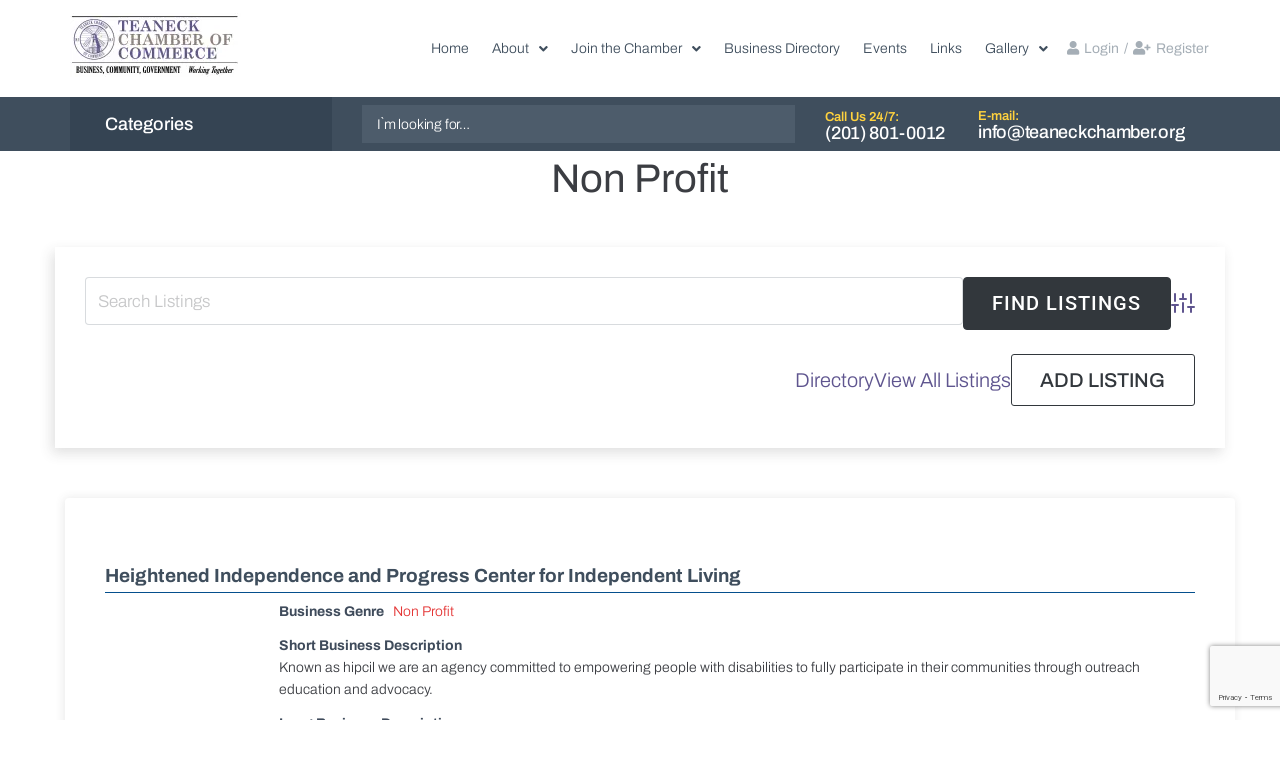

--- FILE ---
content_type: text/html; charset=utf-8
request_url: https://www.google.com/recaptcha/api2/anchor?ar=1&k=6LcWLOYUAAAAALRwVGZyX5n5_nTJDWmRi3Z4qTyi&co=aHR0cHM6Ly93d3cudGVhbmVja2NoYW1iZXIub3JnOjQ0Mw..&hl=en&v=PoyoqOPhxBO7pBk68S4YbpHZ&size=invisible&anchor-ms=20000&execute-ms=30000&cb=1f5iclrwxdcj
body_size: 49499
content:
<!DOCTYPE HTML><html dir="ltr" lang="en"><head><meta http-equiv="Content-Type" content="text/html; charset=UTF-8">
<meta http-equiv="X-UA-Compatible" content="IE=edge">
<title>reCAPTCHA</title>
<style type="text/css">
/* cyrillic-ext */
@font-face {
  font-family: 'Roboto';
  font-style: normal;
  font-weight: 400;
  font-stretch: 100%;
  src: url(//fonts.gstatic.com/s/roboto/v48/KFO7CnqEu92Fr1ME7kSn66aGLdTylUAMa3GUBHMdazTgWw.woff2) format('woff2');
  unicode-range: U+0460-052F, U+1C80-1C8A, U+20B4, U+2DE0-2DFF, U+A640-A69F, U+FE2E-FE2F;
}
/* cyrillic */
@font-face {
  font-family: 'Roboto';
  font-style: normal;
  font-weight: 400;
  font-stretch: 100%;
  src: url(//fonts.gstatic.com/s/roboto/v48/KFO7CnqEu92Fr1ME7kSn66aGLdTylUAMa3iUBHMdazTgWw.woff2) format('woff2');
  unicode-range: U+0301, U+0400-045F, U+0490-0491, U+04B0-04B1, U+2116;
}
/* greek-ext */
@font-face {
  font-family: 'Roboto';
  font-style: normal;
  font-weight: 400;
  font-stretch: 100%;
  src: url(//fonts.gstatic.com/s/roboto/v48/KFO7CnqEu92Fr1ME7kSn66aGLdTylUAMa3CUBHMdazTgWw.woff2) format('woff2');
  unicode-range: U+1F00-1FFF;
}
/* greek */
@font-face {
  font-family: 'Roboto';
  font-style: normal;
  font-weight: 400;
  font-stretch: 100%;
  src: url(//fonts.gstatic.com/s/roboto/v48/KFO7CnqEu92Fr1ME7kSn66aGLdTylUAMa3-UBHMdazTgWw.woff2) format('woff2');
  unicode-range: U+0370-0377, U+037A-037F, U+0384-038A, U+038C, U+038E-03A1, U+03A3-03FF;
}
/* math */
@font-face {
  font-family: 'Roboto';
  font-style: normal;
  font-weight: 400;
  font-stretch: 100%;
  src: url(//fonts.gstatic.com/s/roboto/v48/KFO7CnqEu92Fr1ME7kSn66aGLdTylUAMawCUBHMdazTgWw.woff2) format('woff2');
  unicode-range: U+0302-0303, U+0305, U+0307-0308, U+0310, U+0312, U+0315, U+031A, U+0326-0327, U+032C, U+032F-0330, U+0332-0333, U+0338, U+033A, U+0346, U+034D, U+0391-03A1, U+03A3-03A9, U+03B1-03C9, U+03D1, U+03D5-03D6, U+03F0-03F1, U+03F4-03F5, U+2016-2017, U+2034-2038, U+203C, U+2040, U+2043, U+2047, U+2050, U+2057, U+205F, U+2070-2071, U+2074-208E, U+2090-209C, U+20D0-20DC, U+20E1, U+20E5-20EF, U+2100-2112, U+2114-2115, U+2117-2121, U+2123-214F, U+2190, U+2192, U+2194-21AE, U+21B0-21E5, U+21F1-21F2, U+21F4-2211, U+2213-2214, U+2216-22FF, U+2308-230B, U+2310, U+2319, U+231C-2321, U+2336-237A, U+237C, U+2395, U+239B-23B7, U+23D0, U+23DC-23E1, U+2474-2475, U+25AF, U+25B3, U+25B7, U+25BD, U+25C1, U+25CA, U+25CC, U+25FB, U+266D-266F, U+27C0-27FF, U+2900-2AFF, U+2B0E-2B11, U+2B30-2B4C, U+2BFE, U+3030, U+FF5B, U+FF5D, U+1D400-1D7FF, U+1EE00-1EEFF;
}
/* symbols */
@font-face {
  font-family: 'Roboto';
  font-style: normal;
  font-weight: 400;
  font-stretch: 100%;
  src: url(//fonts.gstatic.com/s/roboto/v48/KFO7CnqEu92Fr1ME7kSn66aGLdTylUAMaxKUBHMdazTgWw.woff2) format('woff2');
  unicode-range: U+0001-000C, U+000E-001F, U+007F-009F, U+20DD-20E0, U+20E2-20E4, U+2150-218F, U+2190, U+2192, U+2194-2199, U+21AF, U+21E6-21F0, U+21F3, U+2218-2219, U+2299, U+22C4-22C6, U+2300-243F, U+2440-244A, U+2460-24FF, U+25A0-27BF, U+2800-28FF, U+2921-2922, U+2981, U+29BF, U+29EB, U+2B00-2BFF, U+4DC0-4DFF, U+FFF9-FFFB, U+10140-1018E, U+10190-1019C, U+101A0, U+101D0-101FD, U+102E0-102FB, U+10E60-10E7E, U+1D2C0-1D2D3, U+1D2E0-1D37F, U+1F000-1F0FF, U+1F100-1F1AD, U+1F1E6-1F1FF, U+1F30D-1F30F, U+1F315, U+1F31C, U+1F31E, U+1F320-1F32C, U+1F336, U+1F378, U+1F37D, U+1F382, U+1F393-1F39F, U+1F3A7-1F3A8, U+1F3AC-1F3AF, U+1F3C2, U+1F3C4-1F3C6, U+1F3CA-1F3CE, U+1F3D4-1F3E0, U+1F3ED, U+1F3F1-1F3F3, U+1F3F5-1F3F7, U+1F408, U+1F415, U+1F41F, U+1F426, U+1F43F, U+1F441-1F442, U+1F444, U+1F446-1F449, U+1F44C-1F44E, U+1F453, U+1F46A, U+1F47D, U+1F4A3, U+1F4B0, U+1F4B3, U+1F4B9, U+1F4BB, U+1F4BF, U+1F4C8-1F4CB, U+1F4D6, U+1F4DA, U+1F4DF, U+1F4E3-1F4E6, U+1F4EA-1F4ED, U+1F4F7, U+1F4F9-1F4FB, U+1F4FD-1F4FE, U+1F503, U+1F507-1F50B, U+1F50D, U+1F512-1F513, U+1F53E-1F54A, U+1F54F-1F5FA, U+1F610, U+1F650-1F67F, U+1F687, U+1F68D, U+1F691, U+1F694, U+1F698, U+1F6AD, U+1F6B2, U+1F6B9-1F6BA, U+1F6BC, U+1F6C6-1F6CF, U+1F6D3-1F6D7, U+1F6E0-1F6EA, U+1F6F0-1F6F3, U+1F6F7-1F6FC, U+1F700-1F7FF, U+1F800-1F80B, U+1F810-1F847, U+1F850-1F859, U+1F860-1F887, U+1F890-1F8AD, U+1F8B0-1F8BB, U+1F8C0-1F8C1, U+1F900-1F90B, U+1F93B, U+1F946, U+1F984, U+1F996, U+1F9E9, U+1FA00-1FA6F, U+1FA70-1FA7C, U+1FA80-1FA89, U+1FA8F-1FAC6, U+1FACE-1FADC, U+1FADF-1FAE9, U+1FAF0-1FAF8, U+1FB00-1FBFF;
}
/* vietnamese */
@font-face {
  font-family: 'Roboto';
  font-style: normal;
  font-weight: 400;
  font-stretch: 100%;
  src: url(//fonts.gstatic.com/s/roboto/v48/KFO7CnqEu92Fr1ME7kSn66aGLdTylUAMa3OUBHMdazTgWw.woff2) format('woff2');
  unicode-range: U+0102-0103, U+0110-0111, U+0128-0129, U+0168-0169, U+01A0-01A1, U+01AF-01B0, U+0300-0301, U+0303-0304, U+0308-0309, U+0323, U+0329, U+1EA0-1EF9, U+20AB;
}
/* latin-ext */
@font-face {
  font-family: 'Roboto';
  font-style: normal;
  font-weight: 400;
  font-stretch: 100%;
  src: url(//fonts.gstatic.com/s/roboto/v48/KFO7CnqEu92Fr1ME7kSn66aGLdTylUAMa3KUBHMdazTgWw.woff2) format('woff2');
  unicode-range: U+0100-02BA, U+02BD-02C5, U+02C7-02CC, U+02CE-02D7, U+02DD-02FF, U+0304, U+0308, U+0329, U+1D00-1DBF, U+1E00-1E9F, U+1EF2-1EFF, U+2020, U+20A0-20AB, U+20AD-20C0, U+2113, U+2C60-2C7F, U+A720-A7FF;
}
/* latin */
@font-face {
  font-family: 'Roboto';
  font-style: normal;
  font-weight: 400;
  font-stretch: 100%;
  src: url(//fonts.gstatic.com/s/roboto/v48/KFO7CnqEu92Fr1ME7kSn66aGLdTylUAMa3yUBHMdazQ.woff2) format('woff2');
  unicode-range: U+0000-00FF, U+0131, U+0152-0153, U+02BB-02BC, U+02C6, U+02DA, U+02DC, U+0304, U+0308, U+0329, U+2000-206F, U+20AC, U+2122, U+2191, U+2193, U+2212, U+2215, U+FEFF, U+FFFD;
}
/* cyrillic-ext */
@font-face {
  font-family: 'Roboto';
  font-style: normal;
  font-weight: 500;
  font-stretch: 100%;
  src: url(//fonts.gstatic.com/s/roboto/v48/KFO7CnqEu92Fr1ME7kSn66aGLdTylUAMa3GUBHMdazTgWw.woff2) format('woff2');
  unicode-range: U+0460-052F, U+1C80-1C8A, U+20B4, U+2DE0-2DFF, U+A640-A69F, U+FE2E-FE2F;
}
/* cyrillic */
@font-face {
  font-family: 'Roboto';
  font-style: normal;
  font-weight: 500;
  font-stretch: 100%;
  src: url(//fonts.gstatic.com/s/roboto/v48/KFO7CnqEu92Fr1ME7kSn66aGLdTylUAMa3iUBHMdazTgWw.woff2) format('woff2');
  unicode-range: U+0301, U+0400-045F, U+0490-0491, U+04B0-04B1, U+2116;
}
/* greek-ext */
@font-face {
  font-family: 'Roboto';
  font-style: normal;
  font-weight: 500;
  font-stretch: 100%;
  src: url(//fonts.gstatic.com/s/roboto/v48/KFO7CnqEu92Fr1ME7kSn66aGLdTylUAMa3CUBHMdazTgWw.woff2) format('woff2');
  unicode-range: U+1F00-1FFF;
}
/* greek */
@font-face {
  font-family: 'Roboto';
  font-style: normal;
  font-weight: 500;
  font-stretch: 100%;
  src: url(//fonts.gstatic.com/s/roboto/v48/KFO7CnqEu92Fr1ME7kSn66aGLdTylUAMa3-UBHMdazTgWw.woff2) format('woff2');
  unicode-range: U+0370-0377, U+037A-037F, U+0384-038A, U+038C, U+038E-03A1, U+03A3-03FF;
}
/* math */
@font-face {
  font-family: 'Roboto';
  font-style: normal;
  font-weight: 500;
  font-stretch: 100%;
  src: url(//fonts.gstatic.com/s/roboto/v48/KFO7CnqEu92Fr1ME7kSn66aGLdTylUAMawCUBHMdazTgWw.woff2) format('woff2');
  unicode-range: U+0302-0303, U+0305, U+0307-0308, U+0310, U+0312, U+0315, U+031A, U+0326-0327, U+032C, U+032F-0330, U+0332-0333, U+0338, U+033A, U+0346, U+034D, U+0391-03A1, U+03A3-03A9, U+03B1-03C9, U+03D1, U+03D5-03D6, U+03F0-03F1, U+03F4-03F5, U+2016-2017, U+2034-2038, U+203C, U+2040, U+2043, U+2047, U+2050, U+2057, U+205F, U+2070-2071, U+2074-208E, U+2090-209C, U+20D0-20DC, U+20E1, U+20E5-20EF, U+2100-2112, U+2114-2115, U+2117-2121, U+2123-214F, U+2190, U+2192, U+2194-21AE, U+21B0-21E5, U+21F1-21F2, U+21F4-2211, U+2213-2214, U+2216-22FF, U+2308-230B, U+2310, U+2319, U+231C-2321, U+2336-237A, U+237C, U+2395, U+239B-23B7, U+23D0, U+23DC-23E1, U+2474-2475, U+25AF, U+25B3, U+25B7, U+25BD, U+25C1, U+25CA, U+25CC, U+25FB, U+266D-266F, U+27C0-27FF, U+2900-2AFF, U+2B0E-2B11, U+2B30-2B4C, U+2BFE, U+3030, U+FF5B, U+FF5D, U+1D400-1D7FF, U+1EE00-1EEFF;
}
/* symbols */
@font-face {
  font-family: 'Roboto';
  font-style: normal;
  font-weight: 500;
  font-stretch: 100%;
  src: url(//fonts.gstatic.com/s/roboto/v48/KFO7CnqEu92Fr1ME7kSn66aGLdTylUAMaxKUBHMdazTgWw.woff2) format('woff2');
  unicode-range: U+0001-000C, U+000E-001F, U+007F-009F, U+20DD-20E0, U+20E2-20E4, U+2150-218F, U+2190, U+2192, U+2194-2199, U+21AF, U+21E6-21F0, U+21F3, U+2218-2219, U+2299, U+22C4-22C6, U+2300-243F, U+2440-244A, U+2460-24FF, U+25A0-27BF, U+2800-28FF, U+2921-2922, U+2981, U+29BF, U+29EB, U+2B00-2BFF, U+4DC0-4DFF, U+FFF9-FFFB, U+10140-1018E, U+10190-1019C, U+101A0, U+101D0-101FD, U+102E0-102FB, U+10E60-10E7E, U+1D2C0-1D2D3, U+1D2E0-1D37F, U+1F000-1F0FF, U+1F100-1F1AD, U+1F1E6-1F1FF, U+1F30D-1F30F, U+1F315, U+1F31C, U+1F31E, U+1F320-1F32C, U+1F336, U+1F378, U+1F37D, U+1F382, U+1F393-1F39F, U+1F3A7-1F3A8, U+1F3AC-1F3AF, U+1F3C2, U+1F3C4-1F3C6, U+1F3CA-1F3CE, U+1F3D4-1F3E0, U+1F3ED, U+1F3F1-1F3F3, U+1F3F5-1F3F7, U+1F408, U+1F415, U+1F41F, U+1F426, U+1F43F, U+1F441-1F442, U+1F444, U+1F446-1F449, U+1F44C-1F44E, U+1F453, U+1F46A, U+1F47D, U+1F4A3, U+1F4B0, U+1F4B3, U+1F4B9, U+1F4BB, U+1F4BF, U+1F4C8-1F4CB, U+1F4D6, U+1F4DA, U+1F4DF, U+1F4E3-1F4E6, U+1F4EA-1F4ED, U+1F4F7, U+1F4F9-1F4FB, U+1F4FD-1F4FE, U+1F503, U+1F507-1F50B, U+1F50D, U+1F512-1F513, U+1F53E-1F54A, U+1F54F-1F5FA, U+1F610, U+1F650-1F67F, U+1F687, U+1F68D, U+1F691, U+1F694, U+1F698, U+1F6AD, U+1F6B2, U+1F6B9-1F6BA, U+1F6BC, U+1F6C6-1F6CF, U+1F6D3-1F6D7, U+1F6E0-1F6EA, U+1F6F0-1F6F3, U+1F6F7-1F6FC, U+1F700-1F7FF, U+1F800-1F80B, U+1F810-1F847, U+1F850-1F859, U+1F860-1F887, U+1F890-1F8AD, U+1F8B0-1F8BB, U+1F8C0-1F8C1, U+1F900-1F90B, U+1F93B, U+1F946, U+1F984, U+1F996, U+1F9E9, U+1FA00-1FA6F, U+1FA70-1FA7C, U+1FA80-1FA89, U+1FA8F-1FAC6, U+1FACE-1FADC, U+1FADF-1FAE9, U+1FAF0-1FAF8, U+1FB00-1FBFF;
}
/* vietnamese */
@font-face {
  font-family: 'Roboto';
  font-style: normal;
  font-weight: 500;
  font-stretch: 100%;
  src: url(//fonts.gstatic.com/s/roboto/v48/KFO7CnqEu92Fr1ME7kSn66aGLdTylUAMa3OUBHMdazTgWw.woff2) format('woff2');
  unicode-range: U+0102-0103, U+0110-0111, U+0128-0129, U+0168-0169, U+01A0-01A1, U+01AF-01B0, U+0300-0301, U+0303-0304, U+0308-0309, U+0323, U+0329, U+1EA0-1EF9, U+20AB;
}
/* latin-ext */
@font-face {
  font-family: 'Roboto';
  font-style: normal;
  font-weight: 500;
  font-stretch: 100%;
  src: url(//fonts.gstatic.com/s/roboto/v48/KFO7CnqEu92Fr1ME7kSn66aGLdTylUAMa3KUBHMdazTgWw.woff2) format('woff2');
  unicode-range: U+0100-02BA, U+02BD-02C5, U+02C7-02CC, U+02CE-02D7, U+02DD-02FF, U+0304, U+0308, U+0329, U+1D00-1DBF, U+1E00-1E9F, U+1EF2-1EFF, U+2020, U+20A0-20AB, U+20AD-20C0, U+2113, U+2C60-2C7F, U+A720-A7FF;
}
/* latin */
@font-face {
  font-family: 'Roboto';
  font-style: normal;
  font-weight: 500;
  font-stretch: 100%;
  src: url(//fonts.gstatic.com/s/roboto/v48/KFO7CnqEu92Fr1ME7kSn66aGLdTylUAMa3yUBHMdazQ.woff2) format('woff2');
  unicode-range: U+0000-00FF, U+0131, U+0152-0153, U+02BB-02BC, U+02C6, U+02DA, U+02DC, U+0304, U+0308, U+0329, U+2000-206F, U+20AC, U+2122, U+2191, U+2193, U+2212, U+2215, U+FEFF, U+FFFD;
}
/* cyrillic-ext */
@font-face {
  font-family: 'Roboto';
  font-style: normal;
  font-weight: 900;
  font-stretch: 100%;
  src: url(//fonts.gstatic.com/s/roboto/v48/KFO7CnqEu92Fr1ME7kSn66aGLdTylUAMa3GUBHMdazTgWw.woff2) format('woff2');
  unicode-range: U+0460-052F, U+1C80-1C8A, U+20B4, U+2DE0-2DFF, U+A640-A69F, U+FE2E-FE2F;
}
/* cyrillic */
@font-face {
  font-family: 'Roboto';
  font-style: normal;
  font-weight: 900;
  font-stretch: 100%;
  src: url(//fonts.gstatic.com/s/roboto/v48/KFO7CnqEu92Fr1ME7kSn66aGLdTylUAMa3iUBHMdazTgWw.woff2) format('woff2');
  unicode-range: U+0301, U+0400-045F, U+0490-0491, U+04B0-04B1, U+2116;
}
/* greek-ext */
@font-face {
  font-family: 'Roboto';
  font-style: normal;
  font-weight: 900;
  font-stretch: 100%;
  src: url(//fonts.gstatic.com/s/roboto/v48/KFO7CnqEu92Fr1ME7kSn66aGLdTylUAMa3CUBHMdazTgWw.woff2) format('woff2');
  unicode-range: U+1F00-1FFF;
}
/* greek */
@font-face {
  font-family: 'Roboto';
  font-style: normal;
  font-weight: 900;
  font-stretch: 100%;
  src: url(//fonts.gstatic.com/s/roboto/v48/KFO7CnqEu92Fr1ME7kSn66aGLdTylUAMa3-UBHMdazTgWw.woff2) format('woff2');
  unicode-range: U+0370-0377, U+037A-037F, U+0384-038A, U+038C, U+038E-03A1, U+03A3-03FF;
}
/* math */
@font-face {
  font-family: 'Roboto';
  font-style: normal;
  font-weight: 900;
  font-stretch: 100%;
  src: url(//fonts.gstatic.com/s/roboto/v48/KFO7CnqEu92Fr1ME7kSn66aGLdTylUAMawCUBHMdazTgWw.woff2) format('woff2');
  unicode-range: U+0302-0303, U+0305, U+0307-0308, U+0310, U+0312, U+0315, U+031A, U+0326-0327, U+032C, U+032F-0330, U+0332-0333, U+0338, U+033A, U+0346, U+034D, U+0391-03A1, U+03A3-03A9, U+03B1-03C9, U+03D1, U+03D5-03D6, U+03F0-03F1, U+03F4-03F5, U+2016-2017, U+2034-2038, U+203C, U+2040, U+2043, U+2047, U+2050, U+2057, U+205F, U+2070-2071, U+2074-208E, U+2090-209C, U+20D0-20DC, U+20E1, U+20E5-20EF, U+2100-2112, U+2114-2115, U+2117-2121, U+2123-214F, U+2190, U+2192, U+2194-21AE, U+21B0-21E5, U+21F1-21F2, U+21F4-2211, U+2213-2214, U+2216-22FF, U+2308-230B, U+2310, U+2319, U+231C-2321, U+2336-237A, U+237C, U+2395, U+239B-23B7, U+23D0, U+23DC-23E1, U+2474-2475, U+25AF, U+25B3, U+25B7, U+25BD, U+25C1, U+25CA, U+25CC, U+25FB, U+266D-266F, U+27C0-27FF, U+2900-2AFF, U+2B0E-2B11, U+2B30-2B4C, U+2BFE, U+3030, U+FF5B, U+FF5D, U+1D400-1D7FF, U+1EE00-1EEFF;
}
/* symbols */
@font-face {
  font-family: 'Roboto';
  font-style: normal;
  font-weight: 900;
  font-stretch: 100%;
  src: url(//fonts.gstatic.com/s/roboto/v48/KFO7CnqEu92Fr1ME7kSn66aGLdTylUAMaxKUBHMdazTgWw.woff2) format('woff2');
  unicode-range: U+0001-000C, U+000E-001F, U+007F-009F, U+20DD-20E0, U+20E2-20E4, U+2150-218F, U+2190, U+2192, U+2194-2199, U+21AF, U+21E6-21F0, U+21F3, U+2218-2219, U+2299, U+22C4-22C6, U+2300-243F, U+2440-244A, U+2460-24FF, U+25A0-27BF, U+2800-28FF, U+2921-2922, U+2981, U+29BF, U+29EB, U+2B00-2BFF, U+4DC0-4DFF, U+FFF9-FFFB, U+10140-1018E, U+10190-1019C, U+101A0, U+101D0-101FD, U+102E0-102FB, U+10E60-10E7E, U+1D2C0-1D2D3, U+1D2E0-1D37F, U+1F000-1F0FF, U+1F100-1F1AD, U+1F1E6-1F1FF, U+1F30D-1F30F, U+1F315, U+1F31C, U+1F31E, U+1F320-1F32C, U+1F336, U+1F378, U+1F37D, U+1F382, U+1F393-1F39F, U+1F3A7-1F3A8, U+1F3AC-1F3AF, U+1F3C2, U+1F3C4-1F3C6, U+1F3CA-1F3CE, U+1F3D4-1F3E0, U+1F3ED, U+1F3F1-1F3F3, U+1F3F5-1F3F7, U+1F408, U+1F415, U+1F41F, U+1F426, U+1F43F, U+1F441-1F442, U+1F444, U+1F446-1F449, U+1F44C-1F44E, U+1F453, U+1F46A, U+1F47D, U+1F4A3, U+1F4B0, U+1F4B3, U+1F4B9, U+1F4BB, U+1F4BF, U+1F4C8-1F4CB, U+1F4D6, U+1F4DA, U+1F4DF, U+1F4E3-1F4E6, U+1F4EA-1F4ED, U+1F4F7, U+1F4F9-1F4FB, U+1F4FD-1F4FE, U+1F503, U+1F507-1F50B, U+1F50D, U+1F512-1F513, U+1F53E-1F54A, U+1F54F-1F5FA, U+1F610, U+1F650-1F67F, U+1F687, U+1F68D, U+1F691, U+1F694, U+1F698, U+1F6AD, U+1F6B2, U+1F6B9-1F6BA, U+1F6BC, U+1F6C6-1F6CF, U+1F6D3-1F6D7, U+1F6E0-1F6EA, U+1F6F0-1F6F3, U+1F6F7-1F6FC, U+1F700-1F7FF, U+1F800-1F80B, U+1F810-1F847, U+1F850-1F859, U+1F860-1F887, U+1F890-1F8AD, U+1F8B0-1F8BB, U+1F8C0-1F8C1, U+1F900-1F90B, U+1F93B, U+1F946, U+1F984, U+1F996, U+1F9E9, U+1FA00-1FA6F, U+1FA70-1FA7C, U+1FA80-1FA89, U+1FA8F-1FAC6, U+1FACE-1FADC, U+1FADF-1FAE9, U+1FAF0-1FAF8, U+1FB00-1FBFF;
}
/* vietnamese */
@font-face {
  font-family: 'Roboto';
  font-style: normal;
  font-weight: 900;
  font-stretch: 100%;
  src: url(//fonts.gstatic.com/s/roboto/v48/KFO7CnqEu92Fr1ME7kSn66aGLdTylUAMa3OUBHMdazTgWw.woff2) format('woff2');
  unicode-range: U+0102-0103, U+0110-0111, U+0128-0129, U+0168-0169, U+01A0-01A1, U+01AF-01B0, U+0300-0301, U+0303-0304, U+0308-0309, U+0323, U+0329, U+1EA0-1EF9, U+20AB;
}
/* latin-ext */
@font-face {
  font-family: 'Roboto';
  font-style: normal;
  font-weight: 900;
  font-stretch: 100%;
  src: url(//fonts.gstatic.com/s/roboto/v48/KFO7CnqEu92Fr1ME7kSn66aGLdTylUAMa3KUBHMdazTgWw.woff2) format('woff2');
  unicode-range: U+0100-02BA, U+02BD-02C5, U+02C7-02CC, U+02CE-02D7, U+02DD-02FF, U+0304, U+0308, U+0329, U+1D00-1DBF, U+1E00-1E9F, U+1EF2-1EFF, U+2020, U+20A0-20AB, U+20AD-20C0, U+2113, U+2C60-2C7F, U+A720-A7FF;
}
/* latin */
@font-face {
  font-family: 'Roboto';
  font-style: normal;
  font-weight: 900;
  font-stretch: 100%;
  src: url(//fonts.gstatic.com/s/roboto/v48/KFO7CnqEu92Fr1ME7kSn66aGLdTylUAMa3yUBHMdazQ.woff2) format('woff2');
  unicode-range: U+0000-00FF, U+0131, U+0152-0153, U+02BB-02BC, U+02C6, U+02DA, U+02DC, U+0304, U+0308, U+0329, U+2000-206F, U+20AC, U+2122, U+2191, U+2193, U+2212, U+2215, U+FEFF, U+FFFD;
}

</style>
<link rel="stylesheet" type="text/css" href="https://www.gstatic.com/recaptcha/releases/PoyoqOPhxBO7pBk68S4YbpHZ/styles__ltr.css">
<script nonce="UzIeYqXjn8YuqBk4DohoUQ" type="text/javascript">window['__recaptcha_api'] = 'https://www.google.com/recaptcha/api2/';</script>
<script type="text/javascript" src="https://www.gstatic.com/recaptcha/releases/PoyoqOPhxBO7pBk68S4YbpHZ/recaptcha__en.js" nonce="UzIeYqXjn8YuqBk4DohoUQ">
      
    </script></head>
<body><div id="rc-anchor-alert" class="rc-anchor-alert"></div>
<input type="hidden" id="recaptcha-token" value="[base64]">
<script type="text/javascript" nonce="UzIeYqXjn8YuqBk4DohoUQ">
      recaptcha.anchor.Main.init("[\x22ainput\x22,[\x22bgdata\x22,\x22\x22,\[base64]/[base64]/[base64]/KE4oMTI0LHYsdi5HKSxMWihsLHYpKTpOKDEyNCx2LGwpLFYpLHYpLFQpKSxGKDE3MSx2KX0scjc9ZnVuY3Rpb24obCl7cmV0dXJuIGx9LEM9ZnVuY3Rpb24obCxWLHYpe04odixsLFYpLFZbYWtdPTI3OTZ9LG49ZnVuY3Rpb24obCxWKXtWLlg9KChWLlg/[base64]/[base64]/[base64]/[base64]/[base64]/[base64]/[base64]/[base64]/[base64]/[base64]/[base64]\\u003d\x22,\[base64]\\u003d\x22,\x22ScK6N8KQw65eM2Ufw5DCol/CosOteEPDq1TCq24Rw4TDtD1sCsKbwpzCnWfCvR5tw7sPwqPCg2HCpxLDtljDssKeAsOJw5FBQMO+J1jDgMOcw5vDvE0IIsOAwozDj2zCnk16J8KXU17DnsKZQQDCszzDu8K+D8OqwppFAS3CuQDCujpnw5rDjFXDrcOgwrIAITBvSg1sNg4oGMO6w5seVXbDh8O7w6/[base64]/CkxvCh8OATk9EZsOrKcOfwo0wwqjCp8KgQkR5w4zCiGhuwo0/DMOFeDQEdgYeZcKww4vDl8OpwprCmsOvw7NFwpR4cAXDtMKnQVXCnwxrwqFrU8KTwqjCn8K8w5zDkMO8w70WwosPw5HDhsKFJ8KZwojDq1xZWnDCjsOnw6Bsw5kEwr4Awr/[base64]/Chw/CplwqA3XCl8KoCntXX0t8w4HDicOPDsOAw78Ww58FEnNncMK4RsKww6LDscKtLcKFwpIUwrDDtyPDtcOqw5jDl04Lw7cgw5jDtMK8CUYTF8O7CsK+f8O5wrtmw78eAznDkEkwTsKlwqELwoDDpxjCnRLDuSTClsOLwofCtsOueR8/W8OTw6DDjsODw4/Cq8OMFHzCnnHDtcOvdsKhw7VhwrHCpcO7wp5Qw6V5Zz0Ew7fCjMOeNMOYw51Iwq/[base64]/CsFc6HkrDg8KRRMOtwrtiw6jDisKqLAFRIMKdYhdCE8OKS1DDlw5Iw6nCjEdiwoTCpBfCgg9Awqs4w7HDjcOOwrvCojsITcOidMK5TQd/cjXDsCDChMKwwrbDiS9Tw6rDpsKaOMKsJMOjSsKbwpnCr0PDncOkw4M+w59Cwr/CiAnCmCE4SMOmw5PCrsKLwokEOcOBwrrCgcOlASPDmS3CpAnDt2kjTkLDvsODwqF7BE3DoEhtFHQMwrVEw43Ctwh3ZcOJw7N5Z8K6bSsKw4sbXMKhw5U2w6B9FlxsdMOqwrdtcmrDpcK/IsKVw6x5BcOVwoo4RlzDuwzCujHDiCbDpTJ4w6InasOWwplnw7R0L2bCusOLJcK5w4/DqHHDvCtnw53DgU7Dpg3Cj8Kmw4rDtBpNZVnDqMKQwqVcwp0hP8KiMRfCjMKDwqTDvQUPAGzDuMOQw7FvGUfCrsO+w7hCw7fDoMOIbHt8G8Kmw5N1wrnDu8O6P8K6w4LCvcKIwpIcXGBbwrHCkSzCpsKBwr/DvMKtCMO6w7bDrBdFwoPDsFIFw4TCoHgWwr5ewrrDmHtrwq45w5jCq8O6ez3CtUvCgynCiF0aw77DklbDkAfDjW3CpsKzwo/[base64]/CvgJOET8DRsKQw5TCrDNSwoNmdSnDkR/[base64]/wqJFIMOcwpZ2UsO5wr4SJcKJGcOnSBtBwqfDihvDhcOlBcKGwrPCqMOawodww4vCtSzCq8Oww4vClHbDucKrwrFHw7DDkwxzw5R7DFjDosKWw6fCgykUXcOOTsK2MDpGJ3rDo8Kww47CocKOwp57wo/[base64]/w6Epw5DDsMK0R8Kgw4E0FMOCLMO5w6JMw5hYwrbDssO4wrt6wrfCocKlwp/CmMKwRcOhw7UuZ3pkc8KNdFPCi2TCghLDh8KIe0w0wohzw6wtw6jCijVYw5rCusKowowOGcO+wpPDljMDwqFSdG7CpWBcw7xLHR5aeRLDmThjExlPw4Vnw4pLw6PCq8OEw6/DtEjDpjdRwrTDtjlORkLDhMOlbzNGw68+TFHCjMO5wo/Cv1XCksKbw7FPwqHDscK7MMKrw7t3w4vDjcOHH8KGIcK3wpjCtRHCjcKXWMO2w4EJwrMeTcOiw6YrwoQHw6HCjg7DlWbDqxs9b8KHEcOZMcKuw7NSZHdTesKuVTrDqitkBMO8w6ZCWkExwpjDsDDDrMKdS8Krw5rDiS3DtcO2w5/CrEMkw5/CtUDDpMKjw7BvbMKqNcOJw6jCsExML8Knw4EmX8OlwplmwrtOH09OwpjChMOWwosXCcKLw4DCtXAaTsKow4ZxCcO2wplGH8OCwpfCiDXCrsOESsOOJl/Drg0Ew7LCoUfDg2Q3w7lASAowaDlQw55PbgRWw5jDgxViZcOYWMOkFABOKy3DpcKrwoVgwp7Dp1MRwq/CtApMLMKXVsKSQXzCnTTDt8KXJcKlwrjCvsOAXsK4F8KCOR5/[base64]/Dr8KFw6B3bhHChsKWw7LDhQ7DpMOAwqLDlUDCjcK3YsO3am04RkLDkR7CucKcdsKBPMKnYVA0Yid9w6cjw7vCrsKRb8OoCsKiw59YQz5TwqtAaxHDqA1FRFrCph3CpMK9wp/Cr8Odw7FOJmbCg8KAw6PDh3gPwqsSDsKAw6XDuEXCiy1gCcOdwqkfNgcaKcOWP8K4CzDDhyjCixk9w5rDnH5/w6nDmDB+wp/DpC05czo3DVrCosK4EA1VdMKMWCg9wo5YAwcLZApTP3Vlw6nDtcKBwqLDjXDDoy53wrkdw7DCikbCo8Ojw4UyKgI5C8Omw6nDpnplwoDCtcKrbn/Di8OkE8KmwqcUwq3DgFIBCRsDIE3Cu2lWIcO3woUEw5JWwoE1wqHCiMOPwptFDUhJBsKww6MSLcKiUcKcPRTDgRgdwpfCpwTDj8KpfjLDmsOFwp/DtUE/wqTDnMKGaMO8wqLCp0kHLA3ClsKgw4zChsKcYgdWYRQZS8KHwr3CqsOiw5rCt0nDsAnDl8Kew6PDgWw0HcKUeMKlZW9BDMKkwosEwpgzZmTDvMOeZBd4D8KywpLCsRlFw7dHBlEAXB7DqVHDk8O5w67Dh8K3BRXDo8O3w7/CgMKcHw5cPG/CjcOnV3/ClwMtwplcw4lXDTPDmsOxw4QAJ0I6NcKvwoYdFsK3w4RqKmt4AjfDkXICYMODwp1PwozCgXnChsO7wrF9SMOiQ19zaX44wrnDhcOzZcKgw5fCmARTbUTCnHIcwr9rw7bCrUtaXhxpwpDDty4EJCEiNcOyNcOBw7sDw5DDlj7Dtktxw5HDomgawo/[base64]/[base64]/[base64]/DrgRgw4LCuTh0wrfCqsOJTDdEXGFFeDMDwoDCt8Omw6cfw6/DnEjDhsO/GMKFFQ7DicKuWsOLw4TCjRzCr8KJaMK3S3nCuAbDt8OuBHbCmAPDl8KZTMKVBwgsRnp/P1HCrMOdw48jw7BHYwlhwqPDnMKMwpfDqcOtw63CpiB+P8OtFVrDrSJIwpzCrMOjesKewqHDvxHCksK/wq5IQsKIwo/DqcK6fi5IQ8Kyw43ChEUtZVtKw5LDg8Kew5YPUjPCrMKow6TDqMKqw7XCtRUdw7lEw5XDmh7DnMOreXR2KncCw65FZsOtwo91ZS/DjMKTwofCjWYlGcOxH8KBw6Isw6lpA8KzM2vDrhU8QcOkw79YwrY9THplwp4LUlPCqjTDpMKcw5V9IsKMXHzDiMOdw6fClgPChsOQw5nClsO/XsOPGknCqsK6w7fCghw0XmvDpTHDnT3DusKLS1ttf8KqPcOWLlgNKgoBw7xre17CrkptGVYeKcOuDXjCssKfwp3CnXcBAsKObCTCoEfDu8O1OTVGw4FpambCvX5uw67DsA3CkMOTUzzDt8OIw5QMQ8OoP8KtO2TCvzwXw5rDshrCrcOgw4rDrsKjJmk/wodfw5YIMMKRFcO6w5bCgGVQw6zDij9WwoPDn3rClgQ6wowYOMOIZcKMw78Oak7CixIBEMOGM3bCnMOOw5UYwqofw7oswp/Cl8KPw47Cn1nDgGJPHcOuU3hOOG3DvGNNwpnChRXCjcOqEkQ8w4N7eEdOwoHDkcOgf2LDjngna8KyD8OGDcOzTcOgwqErwqPCjAdODWHDu2nDk0TCmmYXYcKjw51lEMOSPkANwpHDusKjGFtWQsO4F8KNwqrChj3ChCQNNH1bwr/Cok/DnU7Dv3VRKwFIw43ClU/DqcOXwoscwollGyQpw7g0CT5QMMOnw4Ayw5gfw6l5wrXDo8Kbw6XDuRnDpxDDr8KIcB9iZXrChMOwwoDCrELDnytVdgrDvsOxYcOUw4ZsZsKiw7DDrcKcDMOrfMO/[base64]/w45jbQFpH8OpwojCkF8SIMK4wqbClANgGXrDjCtPdcKkBMO1djfDvMOMVcOiwroGwpLDvTPDqzwFJh1cdnHCr8OJAmzDgMK4GcOOA0YYaMKnw4QycMK+w6kbw7vCgj7DmsOCMjzCtiTDnWDCo8KQw6F9TcKjwoHDl8OKLsO/w5bDiMOIwrBewozDoMOHOioWwpTDmGJGOyTCrMO+EMO+BwkyQMKiDcK4ZXYIw6k1QyLCjR3DmFPCp8KlRMO2SMKUw5FFaU5tw6kAJ8KzazcVewjCrcOQw6QSEUF3wqlGwr7DhCbDr8O/w5bDmkM/LRwjf1kuw6dywphww4MaP8ORRcOkacO1d2YZLg/CqSNGXMOOHiFxwprDtAM3wonCkHvCjGvDl8OPwr7Cs8OOfsOrTcKwElfDtmnDqsK4w6/[base64]/Cl8OywozClSHCu8Ohw41UEWHCok/CtMOkacOMw5/[base64]/w5FuQMKOw7jDpMK7w7HDk0siwp/Dh8OdScOiLsKSw7vDuMOeKcO2cTFYQS3DsAYFw7MmworDoWzDoz/DqMOowofDqinDtMKPYAnDmEhgwrYLb8O/[base64]/VsK0wozCr3XDtX3CjhbDosOkwo9Ywr9pwpzCh3FuE0ZXwqVtYgjDsDU0b1rCjB/[base64]/[base64]/[base64]/Ch0sNwpA7LsKJOsKIwr/[base64]/DigvClMKJw5hjRBccw4vCtyt6wpwyDXHDhcOHw6PCtXcfw7s8w4LCgDvDnx0+w7PDhTLCmsKHw70ZUcKjwqPDn1fChWHDlsKowpMrVmYrw5ABw7UOKsK4AcKTwqXDtx/[base64]/CtMKZwpNSJcK9w5LDqgDDlArCgWJrIsKqw7rDviTCuMOze8KkPMKiwqwEwqZIA3leKljDnMOOES3DqcKowovCiMOPEEg1Z8KMw7sJwqrCmVhXSiBNwpwaw4sAAU8Wc8Oxw5NlX1rClHDDrAZfwr3Cj8O/w5sdwqvDnxwZwpnCusK/[base64]/CusO7JMOGwrbCtxUewo5Ew55dZlNhw7rDtcKnwqHDmDfCm8O3JMOcw4ljMcKEw6okAH7CqcKawrbCikrCssKkHMK6w4rDmWrCk8KcwpgRwqTDgGFOThMAbMOAwrArwqnCvsK4bcOmwovCpsKfwqrCt8OKMgkPP8K6JMKXXyMoJW/CrA1Wwr0xcXbDhcO3TMKxCMKNw70Mw63CmRxMwoLClMKUXsK4MwzDvcO6wrl8WVbCosOoSzFbwoQGK8OawqYSwpPCjTnCoyLCvDXDuMOyMsK/wrPDghzDsMK2w6/Dq34/[base64]/[base64]/Dn8K+w5bCsgRKC8OqYMOcH2/DmDcPw4jCrmEaw6nDqxlewrIww53CnC7Djl1cOsK0wrVLNMOuX8KOH8KUwq83w5vCqkrCosOJD1MFECjDrXPCjz1Mwoh7UsOxPEd6c8OewpzCqER6wotGwrjCpgFiw6bDkU0NOD/CssOKwp4URMObw6bCp8OIwrB3BQXDqiUxMWsdK8OXA0ladnTCosKcSBBQTglTw5fCjcOXwpvDosOHVmRSAsK/wpY6wrQww6vDscK4EjjDuSd0ZcOZUhrDkMKNJCLCvcOYZMKew7JZwoPDmBPDh17ClwbChEnCoUbDmsKcKxsqw6Mvw7ZWMsK3NsKuGy8JMk3CoGLDljHDtyvDklLCmMO0woQKwr7Cj8O3ME/DuTjCt8KcJybCs2XDtMKVw5UAGMKDMB85w7vCoGHDjw7DjcKsWMK7wofDiD0GbFLCtAnCmFPCoC0+eh/CvcOGwrASwo7DgMKOeDfCmQFEEHrDg8OPwpfCt3PCocOrGzLCkMOuBntnw7Ngw6zDrMKMbUrCj8OpFRNdfcKgYVDDrUTCscK3ITjClm48C8Knw77CjcKAd8KRw5nCmiZcwqR1wrduMxTCi8OpcsKSwr9VJhZFMDlGPMKZIRgaehnDkwEPEj53wqbCow/Ct8ODw5TDgMOaw4MbITbCisODwoUdWA7DucOdRA53wo8DJ2puHMOMw7vDhMKhw6RIw7cNQw/ClkJKFcKCw6x4asKtw74Wwp9xbMKzwoMjCAlkw7p/ccKSw4t8w47Cm8KNOlzCtsKKQzkHw50yw4VvQC7CmsO5G3HDkAA9ODxpeCZSwq5zRCbDlBvDtMKJIyh0F8KrL8KkwoNVYlLDtk3Col4Lw40oE3TDm8OFwonDuDHDm8ONZ8Odw6w/MThUMBvDpT5Sw6bDncOXBGTDucKrKldrPMODw5zDucKsw6rCpjXCksOZbX/DnsK/w6Q0wr/CnEPCoMOtBcOfw6QAf2E0woPCvhZod0LDhQYcbRI6w7wYwq/DscOaw7csNB4hERVgwpHDj2LCo2ESG8K9ESbDqcOXdQbDhkPDqcK+YBx6XMKow53Cn0I9w6/DhcO2WMO2wqHChcOTw7xewqfDl8KHagnCkUt0wojDosO9w60SIQLDi8O4I8KXw685KsOSw6TCmsOJw4DCs8OwNcO1wpnDrMKtRyw/aiNlP2UIwoI3bztsQFV3CsKyGcOeSjDDq8O6Chwcw5HDgxPCnMKDHcOlLcO9wr/CuUkAYQhyw71kG8Kgw5MmJMOdw5zCjFbCjhtHw63Dql0Cw5M3JWxJw5PCvMOrLUjDtMKEU8ONQcK2VMO8w5XCkXzCisKaGcO8CE7Dqz7CrMOYw6PCjyQ0VsOwwqpsPHxjeFHClkwJcMKdw4xGwpwLTWXCoETDrkcVwpZnw5XDtMKJwqTDj8O7Bgxswo8/WsOCZlo/WwXDjEppbQZ/wrkfXm9kdk98Y3cMLmAWw6k+EVzDqcOKTMO1wrTDmxHCocOiAcK8IVNewo/CgsKpaCtSwpssa8Kzw5fCrTXChsKEWQLCqsKtw57Dr8Kkw5cHwr3CgcKCcUwLw6TCu0rCnkHCjGkNDRw/TA8ewqPCnsONwoA2w6jCscKfTEXDhcKzHhXDpX7Dnm3DuxpVw7Bow7LCmTxWw6nDtzZzP2rCgikrRUvDkwQhw6XClMO/L8OSwoTCm8KhMMKUDMOQw6J3w6dhwqnCohzClhYpwqTCuSV8wqzClgbDgsOAP8OQeFlQGMOoADoawqfCmsO0w7tQX8K/BWrCqDPDuA/[base64]/ZxA2IMKSXWw7w6jCpT04OhlgG8OQwqJNZ1LCosOHCMOjw7LDnD8TT8Otw7Y8VcOVABZewpZoMSzDq8OzNMOvwpzDtQnDuzV/wrpAXMOuw6/[base64]/DnsOSwpLCrsKmw794wpA8IxzDtC9LwrZhw5lrDyfCmQ47XsOtUgtoXSnDgMOWwpnCun7DqcOew5tiR8KIKsO+w5UOwrfDjMKUasKaw64Lw4E2woxablTDkzh8wrwlw70Rwr/DnsOILsO4wp/DpjgJwr4/ZMOSclTDnzFDw753DBtwwoTCpmsPVsKNRsKIZsOyPsKVNE/[base64]/CoMOjwoxAwoXCkG/CtMO3GxjChcKuw7xNw5sewr/CmsKLwqsiw4TCsUXDmcOJwohWNxzCkcKAYXXDmnMwcx/[base64]/DlsKWworCgMOnwrEswovDjcKEw63DjsKpwrLCuATCiH9rfwkgwo3Ds8Orw7E6bGwNej7DrDwAN8Ksw4hgwoTDncKFw4rDhsO8w6NAw4YBEcOLwrY5w4tjDcOzwpXCiFPDisOFw5vDhsKeDMKXUMOrwo1hDsOxUsOFf3nClsKYwq/[base64]/CoMOGZcKaw4vDgWrClHTCk0XCosOLwpPDl8KwJHoTA1cWGRTCgcOhw4DCtsKWwoTDtsOTZsKZNyxgIXktw5YBXsOLCj/[base64]/Cl3TCssOfGcOXFCswwoAlwpDCr0zDmEdLBcKQOFPCmU4vwp8tSWTDrTjDr3fDk2XDqsOow6/DncKtwqDCoznDn1HDmsOVw610bcKqw5AJw4rDqH1lwqIJICrDoQfCm8KjwoV2UVzDvwPDo8K2d0zDhgsWB2cCwqhbEcK2w53CscOIVMKJAiR2Siodwrxgw5bCtcO/JnJmc8K9w6BXw4VBRE0pJGvDicK/YSEzTCTDrsOpw6LDmXXCgMOdJB9JKQ/DvcOdAQTCosOQw6DDpB3Dswx3fsKkw6plw5DCoQQJwrHCg3hrMMO5wohmwr5ewrZBSsOAZcOELMOXScKCwr08wpwlw6o0f8OgY8OuIMOUwp3CpsKAwqvCoy5fw5vCrV4YB8KzZMKIZsOUZsOaCy4tSMOPw4/[base64]/w4UwdEoIZ8OMw6fDocKQasOSw7x2wq4gw4JXOsKuwpU8woQBwo1GWcONOgsqRsKUwp5owobDj8Oew6Uow4TDk1XCsj3CncOLDlUxHcO7TcKFJ1c8w4x5w4l/[base64]/wpMdw5jCgMOoKFnCvmNTwrtxaiFjwrvCgcOpKsKZMifDmMOWfcKSwpHDscOgCsK0w6DCrMOvwo5mw7EJDsKZw5cLwp0aBW18R2s0J8K0eU/DlMKmcMOuR8OOw6kXw4VaZicrTsO/wo3DvSEoOsKmw6HCrcKGwovDlSNiwo/[base64]/DjCNew7TDjMKETMKtW3JkeVIvw4NFTcK6wqTDjEgDLsKNwq0Jw6B/[base64]/CucOMwq7CgQN9PmFcTRjDpkNVw6fDvm5Owq5obXjDm8Kqw57Dt8OLY1/CqC/CssKKLMOyESEEworDrcKUwqDCmnEXD8OOdcOWwrXDhjHCl2TDiDLCnTTCsXdIAMKQG2BVGSAxwpJlW8Ocw7YpU8KqchslV1HDswXClsKeGRjCmiY0EcKRLUHDhcOGF2jDl8KGU8Oxdw4KwrTCvcOeID/Dp8KpNUnCihgzw4cWwr8pwqZZwqVywoI7Y33Dmm7DusOnVzgwEB3Cv8KqwpETM0HCmcO5ZFLCuwHChsKyPcK+fsKzCsKewrRSw77CrT3CrBnDvQArw5LCscOnShJawoVVa8OMU8KQwqJ/AMOPFGNRTENawpMyNzbCjgzCnMOmdQnDj8OjwpDCgsKmFicsw73Ck8O8w6vCm2HCthsuaB5tAMKaWsOiL8OqIcK5w4Ecw7/[base64]/CsyjDrMKQw4kEEMKcw7nCjA4oLHvDrz9VKk7Dh1V4w5nClcKGw4tlTDM5AMOdwqLDjMOLYMOuw4d5wrJsT8OawqMUTsOrVUd/[base64]/CjsOJwpVZcmfDn8Kcwq7CvMOIw5E4BcKifzHDj8KBMihcw5ApexhqYsOgAsKVGmfDtm45QXXCmVNJwot0JnvDoMORAcOUwpbDp0rCpMOuw7bCvMKQJiEIw6PCmsKEwoQ8wqdqPsOQS8OXaMKnw5dOwqvCv0LCmMOvHUrCklrCucKlRB/[base64]/wo8CMsOIw7fCi3DDq2DDnRwsAMKISMK+UcOJGn0PDVwTwqU6w4rCtwRyPsKPwpTDssOxwrIoeMO2bMKxw44aw7M8LsKBw7/DhSLDo2fCmMOwaVTCscOMTsOgwonChjRHKmPDlHPCp8KWwpIhHcKKIMOvw61Ww4JfN3HCqcO/[base64]/CqcKEw79dwq/[base64]/J8KmDmVSw67Do8OmNcKQwpFXw6pIw5vCtGHCskkcOTHDvsKBSsKzw51vw4rDqn7DvwMWw4zCh1vCusOXeE8wAj9LaV/DlnB8wqnCllPDnMOIw4/DhxDDscO5YsK2wqDChsO2O8ONDj7DtCgJZMOhW1rDjMOoTMKhS8K1w4/ChMOJwpwVw4XCg3jCmzxbUFlkfWrDoUbDk8OUdsOow4vCvsK7wrfCqMOtwoNTdVQXG14nG0ktQ8KHwpfCjwHCnl0AwopNw7DDtcKJwqEgw43CucKCZy1DwpsETcKRAznCvMK0W8KzIxQRw4bDsQrCrMKmEj5oLMOAwo/DmBARwp/[base64]/DixLCkDvDkMK5wp/Ci8Odw61KwoMSw6nDrmjCkMKhwqrCo37DgcKlO2wXwrUzw5pBecK5w6URUcKyw4TDozbCllfDqi4rw6dpwpDCpzbDrMKMScO4woLCucKuw7U7GBrDvA5/[base64]/DrFBwwqBgwpDCpMOQOcKdwpTCiSBvOBJ0FcKSwqddHQwywqAGYsKNw7zDo8OGHQ7CjsOJSMKfAMKCERZzwr3Ck8KSKUfCi8KGcVrCusKtPMKMwrAmdyPCl8KmwpLDm8OnW8Kxw6cfw55/MBoRJFV9w6jCvcOXSG9ABcOaw6vCh8KowoZAwp7DmnB0J8Onw5R/cirCvsKWwqbDnGXDl1rDocOdw6kMbA10wpYDw6HDv8OlwopTw5bCkigzw4jDncO1GgMqw45lw7JewqcCw7hyMcOVw59MY0IBS2DCgUA0JXkXw43Chx5HVR3DnRbCuMKHPMK5EmbChXksFsKPwpTDsmwQw5XDjHPClcOiS8Oha1ULYsKlw68/[base64]/wq/CrsOWGsOefiHDoMKEwrgfwphQw75Vw6QQw7Mrwp5mwoAgLHlkw4A7GUUpWBfChXkyw5XDu8KSw47CpcKEZMO0M8OIw61jwppNJWzDjRISM1IvwqzDvwczw6/Di8KVw4wsWz15wo3CqMKFYFrCqcK+L8KYAirCvWk7LyzDv8KobUFCP8Kqdj3CsMKOKsKOIhbDmkM8w6zDrcOONcOcwpbDtijCs8KPSVXCrEZXw6V1wopIwphBeMONAUQaUSM8w4cDLj/Dt8K1acOhwpHDt8KYwohQJA3DlH/DjEQ8Vg3DrcKEGMKLwqkUdsKbKcOcf8K9w4AVCAJIRSfCr8K3w40YwoPCkcKOwqYnwoZHw6RgQcK6wpYDSMK7w6M6CTDDvBhJc2/CnnPCtS4Dw5nChhbDtsK0w5XCoRcTQcKEDW0LWsOhXcKgwqPDusOZw4AMwrDCssONeFHDnAlrwo/Dkn5VVMKUwr0FwonCmS/Dklp2fh8fw73DocOuw6FswqUKw6fDmsKQNAzDt8OkwoIQwrsSPMOmRR3CsMOowpnCqsOjwq7DuT5Ww7vDmAMhwr8RVRvCosOtdHBDXCY7O8OEF8O/[base64]/CuX3Dr8K3VATCjMKFGMOHwrLDrsOnS8OBOcO3w5pfEX41wo3Dul7CtsKcw5DCiW7CnV7DlXJjw7fCqMKowpZIVsOTw7HDtxfCmcOcbznCqcO0wrIfcgVzK8KrFUdow7FVQsOcw5PCpMOaCMOYw57DoMKtwqfDgAhFwqJSwrIxw6/CtcO8fUjCm2HCpcK2YQwcwp1JwpJ9M8KeQBg+wp3CicOIw6kIBgl+ZsKEHsKIQMKrXDwdw5hOw5djScKRJ8O+KcOwIsOew4BEwoHDscKfw7/Dtn0iOcKMw7ksw47Cp8KFwp0AwqdFeV9FZMORw7NMw7cAU3HDumHDmcK2MhLCl8KVwrjCnS3CmTZuTWpdEhPDmTLCj8KjJjNTwqnCqcK4dxR/[base64]/[base64]/w6Q0FyXCkz3DqElXdQh3w5oUOEpFw5AJOMO1LcKvwq3DvDTDlsK4wq7CgMKMwoJcLQjDrAI0wosuMMKFwqDDo1cgJ3bCvcOlJcOidFcnw7rCswzCgU15wol6w5LCo8OBYWZ/BFBzbsKER8KEcMOGw6HCs8OCwpATwoAPThfCscOGOHdCwrLDssOVeiQtXsK9D3LCqGMIwrIPC8Oew7UGw6NVZidNEkU0w64EBcKrw5rDkTk5WjDCvsK0bkXDpcOyw71+Zkl/RQ3CkE7DsMOKw4vClsObUcOuwpkGwrvCjcOOc8KOUsKoMxldw4xpLsKDwpJAw53Crn/CqcKdI8KFwq7CtV7DllrCuMK5eHJowrw8cXnCrXLDvEfCvsKHITY8wqfDvRDCq8Ojw4rChsKkAxNSc8OpwqzDnH/Ds8K7cldYw7Vfw57Cn1XCrQ1tFcK6w7zCuMOLY3bDtcK3ag/Dh8O1VTjCrMOPTH3CvH1pAcO3dMKYw4LChMOGw4fClgjDt8OawqZVXMKmwpArw6XDiVnDtS3CnsK0PQDDoyHCgsO5c3/DosOSwqrCogFjfcOuWCLClcKHfcOqa8KRw5IQwoJpwp7CkcK7w5vCtMKVwpwkwo/ClsOow6zDkGnDo3lNJzhASzFZw4Z4PsO8wodawoTDkStUDCvDkH4ZwqY7wpdCwrfDnXLCtywrwrfCtnVjwoPDnSLDomBHwqh6w6sDw6gbQ3PCu8KtS8OowofCrsOgwrJTwo1qThAefRJzRn/Cjh0mU8Okw5rCtxMMNQrDrCwKSsKBw63Dm8O/ScO3w6I4w5QbwpjCsTBIw6Z2OTdGUiVWHsKbJMOIwqo4wonDmMK1wrtvCMO9woJnLMKtwpkzHX0awq5QwqLCkMOnPMKdwoDDicOgw4jCrcOBQVoSRijCrAFaMcKOwoXDqgnClC/DkkPDqMO1woMkfCjDgnfCq8KzWMKZwoA2w60mwqfDvMOjwo8wRyvCu0l0QSIewoLDiMK3EcO3wo/[base64]/w5NVwoVew5RoNHTCt2oMTsOcw5nCtMOTRsKZShzDllkpwr0Ow4/CqcOQTxpcw7TDosK6JijDvcK0w6vDvEDDr8KRw5siKcKRwo9lJiHDqMKxwqDDizPCuwzDiMOEJlHCh8O4dzzDu8Kbw6lkwoTCpgFZwrnCu3zDpTHDv8O2w5DDlkoIwrjDocKSwofDuG/CoMKNw4fDn8OxWcKNMwEzNMOdS24CGGQNw7hlw5zDvBXCvGzDuMOYSDTCuDTDjcOcKsO5w4/Ci8Ksw4xRw4vDpmbDt3o9GXlBw5LDihrDjMOww5nCrMKAacOxw70jAwdPw4UQN21hJGF/[base64]/DsMO7wq3DuC9fDcOVUsOgJk7Dt2TCnjwKWRbDsWYkEsOhDFfDgcO/wpNJNnvCj2LDgi/CmsOvLcKnOcKRwprDnsOYwqV2AEV2wqnDqcOGKMOgCxkhw7Ikw67DlygJw6XCgMKKwqPCucOyw48xDVthBsOhQMK+w7TCqcKKBzDDrMKLw6YnWsKFwolxw6k/w7fDocOocsKtDT03fcKkMiXCt8K+Dnw/[base64]/DgwnDnjo3w6PDs8K8w5M/[base64]/Dl0VmbcOSIAXChcKJKMK9QQvDmlDCq8OlRztUwrldw6fCmyLCpzLCknbCucOswo3CpMKwGsOfw79uM8Ouw6o3wrB1Q8ODOgPCsF0Mwq7DrsODw63DnEPCqU7CjxttH8O1QMKGJxTDqcOhw4Vqw5oKchzCtBjCkMKGwrfCpMKEwonDn8K4wrHCg1fDkTwcCB/[base64]/wqvDhsK8wo4iw4YOwofDnsOVw7LDosK4A8KhHzjCjMKSJcKqD03DncKzA23CosOLXUrCp8KrbsOFNMOPwpI0w5Uswr5xwqvDqWrCkcKQa8OqwqzDuQnDgFg1CAXCl1ARd1bDpznCl1PDkz3DmsKEw6Zvw5nDlsKEwoY0w5Z/[base64]/DgwDDkgNzwrfDsk3DvnZTwqMLwoTCty7DnMKmw54ALU9fH8KFw5TDoMOmw4jDk8OUwrHCk2EDVsOvw786w6PDtsKra2V9wr/DhWQkYsKQw5LCh8OcYMOdwoIsb8O9SMKsZkcZw48KKMKrw4XDlyPCucOAE2EMMzoTw5TDgDVLw7TCrDxWDMOnwp5mZMKWw5zCkw3Cj8OUw7XDtU06ESnDtcKMOl/DimNoJz7DmsOFwoPDmMOLwrbCpy/CrMKVJgPCnsK1wr88w5DDlWxBw5QGIsKFf8KcwpTDpMKEXmZkwrHDtysNVhJcZ8OYw6Z0bsOXwovCplbDqTlZW8OpRTzCkcO5w43DqMKbw7bDr00HJhosHngiR8Olw61Be1bDqsKyO8Odf2vChT7ChRrCuMKmw4DCvyjDscKBwq7CoMO/TsOGPMOoLmLCqHwObsK4w4jDkMKrwpHDnsKOw6BzwqZSwo/DoMKXfcK5wp/CtV/[base64]/CuHPDrCbDi8OdXMOXScOfRsOawqwqDcOKwrrCo8OzHwPDjDMZwoXCuX0HwrBjw73DosK6w6wHI8OGwp3DmgjDmmXDncOIAm9kZcOVwo3DrcKCLXQUw6nChcKuwrNeHcOGwrXDo1xaw6/DsSU0wq3DrxU7wrNfQ8K7wrE9w7FqUMK9blbCq29lU8KGwojCrcKQw7TCssOFw5NkUBPDm8OKwqrCmWkXYsOUw409S8O5w6ISVsOCw5zDlFVhw413w5XCiCBfQsKSwrLDrcObAMKWwp/DtsKSfsOswpjCki9QB2QCVAvCnMO1w7V+aMO6DhVlw63DsH/DgBPDuFcUacKdw58SXsKzwqoFw6PDs8O4CmLDpsO8J1/CunPCs8KcFcOcw67CiF9GwojCqsKuw5HDpsKmw6LDmVckRsOmGHwowq3CvsKgw7vDpcOIwr3Cr8OUwoAWw51MT8K/wqfCuzsgBVAIw4Rjd8KmwqTDkcKNwq9Kwq7ChsOvb8OOwrvCtsOfUl3Dh8KGwqZhwoo2w5dcS3MXwokzPH8IKcK8ZVPCsFs4J3E6w4/Dp8OjfcOmRsO0w5AFw65Ew6nCusKcwp3CnMKSNSzDl0/[base64]/[base64]/woR/M3Yvw7DCrsKPwpwfw7BCw7XDjsKawrQnw50Ewo3DjRTCkRvCgcKAwqHDgT/CkzjDv8Oawp40wopHwptSF8OJwpDDqCAKVcKkw5EfdcOnYsOqaMKsbQ9/[base64]/DmAYvXMKrwqxHwrIxw7Vrwp0rD1fDjxzDicKqYMOow4gWMsKIw7TCj8O+wpYFwr8RVi08wqDDlMOAVzNZRi7Cl8OGw6ErwpctW2Aew6HCh8OSw5fDqEPDlsOhwqAoNsOYWXliKxV6w5PDm1LCg8O7B8OPwokUw7pTw6NbSl3DmkNrDDNeY3vCmC/DhMO8wosJwr3CqMO3b8KJw7Qqw73DiX/DrBrCngZeH3hcJMKjBE5ww7fCqE53GsOyw4FEEFjDl3dgw7Iyw5c0KwbDpmUJw5fDiMKWwq9oEcKMw7EFczzDqnBWJ0J6woLCrMKAZlYew6vDjsKXwrXCuMO+JMKrw7jDlcOlw7Fxw4bCiMOzwpcewrDDqMOfw5vDhUFPw6PDr0rDncKwLBvCtiDDuE/CljtZVsKWNWjCrDVIw7g1w7J1w5PCtWJXwqMDwq3DnMKXwpp1wo/Dg8OqCTNUesKzb8ODRcKXwrnCug/CiTfCpSQfwpXCtEzCnG8/VcOPw5zCg8K6w7zCt8O4w4XCp8OlV8Kbwo3DqQzDqzjDksOsVMKLHcKLPUpFw7PDjznDgMO/S8K+TsK5YCNve8KNXMOHXFTDi0BxU8OowqvDsMOrw6TCtG0dw7sKw6o+w71ewrbChTTDsDwBw7PDqg7ChMK0ViQ9w51bw6YCwpgHHsKuwqtpEcKowrDCm8KuW8KUVi9bwrHCh8KaLEFLAnXClsKmw6PChAHCkC/[base64]/[base64]/ClxAnw4fCrHTCjsK8wq5kDcOZw6tEwqA2wqPCssO2w6fDl8KHJsOvMxIcJsKQZVwmZMKew7rDvGjDisO4wr7CkcOZGzTCqiAtXsOibhXCucOkFcKRQHjCscOFWMOZIsKfwrfDvSMhw6U0w5/DtsOawolVSAHDhsOWwrYmSA1Uwp02C8OUYhrDksOsTFhDw5jCoU83GcOCZXDDosOWw5fDiyzCsErCpsOuw7/CpGk/YcKzOkLCtG3DuMKEw5BtwpPDnMO5w6ssCkDCnyA4woRdHMOfQipUdcK1w7hSX8Oqw6LDnsOWYQPCt8Kbw4LDpRPDh8KFworDn8Kcwp1pwqwnGh9pw5HCpQsYRMK+w7/CpMKqScO/w4zDq8Kkwo8VUVJmNcK6OcKbwrArJ8OUDsOGCcOuw5bDr13CnEHDnsKSwrrCgcOewqJ9PsOTwo/Dk2ojDCrCoDU0w6I/wr0lwoXCik/CnMOew6XDnlhNwoLChcKpIQfCv8OVw48ewpLChzMyw7dawo1Fw5Zuw47DpMOqeMK1wpI4wqMEHcKoEcKFUCfDgyLCn8OdeMKmNMKfwrtPwrdBKMO8w58JwqxIw7QfXsKDw5fCnsObRUkhw68Iw6bDrsOHP8OywqDCk8OTwoJsw7/Cl8KgwqjDocKvDiI7w7ZBw6YHFRhjw6NZecOyPcOKwrciwpREwpPCv8KAwqcqJcKUwqPCk8KjP1vDk8KwTyl9w5FPPFjCnMOwC8OawrfDusKgw5fDkSYxw6DCtsKiwrUew5DCryLCtsOwwpTChsK/[base64]/MsKACULCsMKSwqY+wqzDoG/Dq0Jfw7p5UCnDi8KfXsOEw5jDnQtbYC88a8K4Z8KSBhLCs8KFP8Kmw5Jmf8KJw41hfMOQw50/Xm7CvsOjw5XCl8K8w4l7cCVswqnDhl4ce1fClRp1wrRbwrDDpHRQwosATz9Ww5cfwpfCi8KYw6U\\u003d\x22],null,[\x22conf\x22,null,\x226LcWLOYUAAAAALRwVGZyX5n5_nTJDWmRi3Z4qTyi\x22,0,null,null,null,1,[21,125,63,73,95,87,41,43,42,83,102,105,109,121],[1017145,507],0,null,null,null,null,0,null,0,null,700,1,null,0,\[base64]/76lBhnEnQkZnOKMAhk\\u003d\x22,0,0,null,null,1,null,0,0,null,null,null,0],\x22https://www.teaneckchamber.org:443\x22,null,[3,1,1],null,null,null,1,3600,[\x22https://www.google.com/intl/en/policies/privacy/\x22,\x22https://www.google.com/intl/en/policies/terms/\x22],\x225tYZD5S8hRKshvEADQ7zv4CtwgzMNqaMDKwfXOAQaOo\\u003d\x22,1,0,null,1,1768796810159,0,0,[185,86,227,176],null,[191,17,27,215],\x22RC-JQawum0Q3ttdzw\x22,null,null,null,null,null,\x220dAFcWeA75OdH55iUUizhoxd5iqR3mhleOHEhomKw7CeDyeHodDYEGGycTiE-_0uPvw48yA-QvOATyk9038gEIzGmdBZh0beEkdQ\x22,1768879610410]");
    </script></body></html>